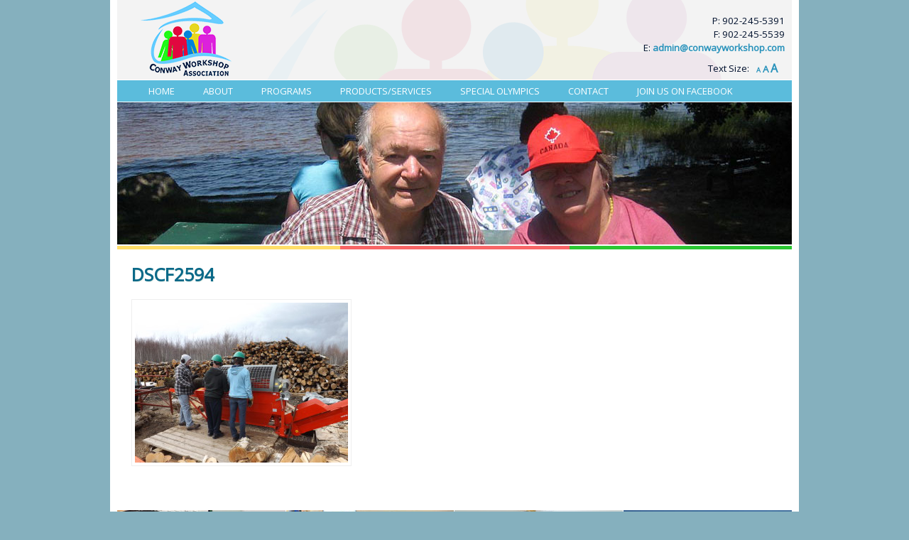

--- FILE ---
content_type: text/html; charset=UTF-8
request_url: https://conwayworkshop.com/home/dscf2594/
body_size: 37963
content:
<!DOCTYPE html PUBLIC "-//W3C//DTD XHTML 1.0 Transitional//EN" "http://www.w3.org/TR/xhtml1/DTD/xhtml1-strict.dtd">
<html xmlns="http://www.w3.org/1999/xhtml" lang="en-CA">
<head profile="http://gmpg.org/xfn/11">
	<title>DSCF2594 | Conway Workshop Association</title>
    <meta http-equiv="content-type" content="text/html; charset=UTF-8" />

	    
	  <meta name='robots' content='index, follow, max-image-preview:large, max-snippet:-1, max-video-preview:-1' />

	<!-- This site is optimized with the Yoast SEO plugin v26.7 - https://yoast.com/wordpress/plugins/seo/ -->
	<link rel="canonical" href="https://conwayworkshop.com/home/dscf2594/" />
	<meta property="og:locale" content="en_US" />
	<meta property="og:type" content="article" />
	<meta property="og:title" content="DSCF2594 | Conway Workshop Association" />
	<meta property="og:url" content="https://conwayworkshop.com/home/dscf2594/" />
	<meta property="og:site_name" content="Conway Workshop Association" />
	<meta property="og:image" content="https://conwayworkshop.com/home/dscf2594" />
	<meta property="og:image:width" content="1024" />
	<meta property="og:image:height" content="768" />
	<meta property="og:image:type" content="image/jpeg" />
	<script type="application/ld+json" class="yoast-schema-graph">{"@context":"https://schema.org","@graph":[{"@type":"WebPage","@id":"https://conwayworkshop.com/home/dscf2594/","url":"https://conwayworkshop.com/home/dscf2594/","name":"DSCF2594 | Conway Workshop Association","isPartOf":{"@id":"https://conwayworkshop.com/#website"},"primaryImageOfPage":{"@id":"https://conwayworkshop.com/home/dscf2594/#primaryimage"},"image":{"@id":"https://conwayworkshop.com/home/dscf2594/#primaryimage"},"thumbnailUrl":"https://conwayworkshop.com/wp-content/uploads/2015/03/DSCF2594.jpg","datePublished":"2015-06-12T13:10:44+00:00","breadcrumb":{"@id":"https://conwayworkshop.com/home/dscf2594/#breadcrumb"},"inLanguage":"en-CA","potentialAction":[{"@type":"ReadAction","target":["https://conwayworkshop.com/home/dscf2594/"]}]},{"@type":"ImageObject","inLanguage":"en-CA","@id":"https://conwayworkshop.com/home/dscf2594/#primaryimage","url":"https://conwayworkshop.com/wp-content/uploads/2015/03/DSCF2594.jpg","contentUrl":"https://conwayworkshop.com/wp-content/uploads/2015/03/DSCF2594.jpg","width":4288,"height":3216},{"@type":"BreadcrumbList","@id":"https://conwayworkshop.com/home/dscf2594/#breadcrumb","itemListElement":[{"@type":"ListItem","position":1,"name":"Home","item":"https://conwayworkshop.com/"},{"@type":"ListItem","position":2,"name":"Home","item":"https://conwayworkshop.com/"},{"@type":"ListItem","position":3,"name":"DSCF2594"}]},{"@type":"WebSite","@id":"https://conwayworkshop.com/#website","url":"https://conwayworkshop.com/","name":"Conway Workshop Association","description":"","potentialAction":[{"@type":"SearchAction","target":{"@type":"EntryPoint","urlTemplate":"https://conwayworkshop.com/?s={search_term_string}"},"query-input":{"@type":"PropertyValueSpecification","valueRequired":true,"valueName":"search_term_string"}}],"inLanguage":"en-CA"}]}</script>
	<!-- / Yoast SEO plugin. -->


<link rel="alternate" title="oEmbed (JSON)" type="application/json+oembed" href="https://conwayworkshop.com/wp-json/oembed/1.0/embed?url=https%3A%2F%2Fconwayworkshop.com%2Fhome%2Fdscf2594%2F" />
<link rel="alternate" title="oEmbed (XML)" type="text/xml+oembed" href="https://conwayworkshop.com/wp-json/oembed/1.0/embed?url=https%3A%2F%2Fconwayworkshop.com%2Fhome%2Fdscf2594%2F&#038;format=xml" />
		<!-- This site uses the Google Analytics by MonsterInsights plugin v9.11.1 - Using Analytics tracking - https://www.monsterinsights.com/ -->
		<!-- Note: MonsterInsights is not currently configured on this site. The site owner needs to authenticate with Google Analytics in the MonsterInsights settings panel. -->
					<!-- No tracking code set -->
				<!-- / Google Analytics by MonsterInsights -->
		<style id='wp-img-auto-sizes-contain-inline-css' type='text/css'>
img:is([sizes=auto i],[sizes^="auto," i]){contain-intrinsic-size:3000px 1500px}
/*# sourceURL=wp-img-auto-sizes-contain-inline-css */
</style>
<style id='wp-emoji-styles-inline-css' type='text/css'>

	img.wp-smiley, img.emoji {
		display: inline !important;
		border: none !important;
		box-shadow: none !important;
		height: 1em !important;
		width: 1em !important;
		margin: 0 0.07em !important;
		vertical-align: -0.1em !important;
		background: none !important;
		padding: 0 !important;
	}
/*# sourceURL=wp-emoji-styles-inline-css */
</style>
<link rel='stylesheet' id='wp-block-library-css' href='https://conwayworkshop.com/wp-includes/css/dist/block-library/style.min.css?ver=6.9' type='text/css' media='all' />
<style id='global-styles-inline-css' type='text/css'>
:root{--wp--preset--aspect-ratio--square: 1;--wp--preset--aspect-ratio--4-3: 4/3;--wp--preset--aspect-ratio--3-4: 3/4;--wp--preset--aspect-ratio--3-2: 3/2;--wp--preset--aspect-ratio--2-3: 2/3;--wp--preset--aspect-ratio--16-9: 16/9;--wp--preset--aspect-ratio--9-16: 9/16;--wp--preset--color--black: #000000;--wp--preset--color--cyan-bluish-gray: #abb8c3;--wp--preset--color--white: #ffffff;--wp--preset--color--pale-pink: #f78da7;--wp--preset--color--vivid-red: #cf2e2e;--wp--preset--color--luminous-vivid-orange: #ff6900;--wp--preset--color--luminous-vivid-amber: #fcb900;--wp--preset--color--light-green-cyan: #7bdcb5;--wp--preset--color--vivid-green-cyan: #00d084;--wp--preset--color--pale-cyan-blue: #8ed1fc;--wp--preset--color--vivid-cyan-blue: #0693e3;--wp--preset--color--vivid-purple: #9b51e0;--wp--preset--gradient--vivid-cyan-blue-to-vivid-purple: linear-gradient(135deg,rgb(6,147,227) 0%,rgb(155,81,224) 100%);--wp--preset--gradient--light-green-cyan-to-vivid-green-cyan: linear-gradient(135deg,rgb(122,220,180) 0%,rgb(0,208,130) 100%);--wp--preset--gradient--luminous-vivid-amber-to-luminous-vivid-orange: linear-gradient(135deg,rgb(252,185,0) 0%,rgb(255,105,0) 100%);--wp--preset--gradient--luminous-vivid-orange-to-vivid-red: linear-gradient(135deg,rgb(255,105,0) 0%,rgb(207,46,46) 100%);--wp--preset--gradient--very-light-gray-to-cyan-bluish-gray: linear-gradient(135deg,rgb(238,238,238) 0%,rgb(169,184,195) 100%);--wp--preset--gradient--cool-to-warm-spectrum: linear-gradient(135deg,rgb(74,234,220) 0%,rgb(151,120,209) 20%,rgb(207,42,186) 40%,rgb(238,44,130) 60%,rgb(251,105,98) 80%,rgb(254,248,76) 100%);--wp--preset--gradient--blush-light-purple: linear-gradient(135deg,rgb(255,206,236) 0%,rgb(152,150,240) 100%);--wp--preset--gradient--blush-bordeaux: linear-gradient(135deg,rgb(254,205,165) 0%,rgb(254,45,45) 50%,rgb(107,0,62) 100%);--wp--preset--gradient--luminous-dusk: linear-gradient(135deg,rgb(255,203,112) 0%,rgb(199,81,192) 50%,rgb(65,88,208) 100%);--wp--preset--gradient--pale-ocean: linear-gradient(135deg,rgb(255,245,203) 0%,rgb(182,227,212) 50%,rgb(51,167,181) 100%);--wp--preset--gradient--electric-grass: linear-gradient(135deg,rgb(202,248,128) 0%,rgb(113,206,126) 100%);--wp--preset--gradient--midnight: linear-gradient(135deg,rgb(2,3,129) 0%,rgb(40,116,252) 100%);--wp--preset--font-size--small: 13px;--wp--preset--font-size--medium: 20px;--wp--preset--font-size--large: 36px;--wp--preset--font-size--x-large: 42px;--wp--preset--spacing--20: 0.44rem;--wp--preset--spacing--30: 0.67rem;--wp--preset--spacing--40: 1rem;--wp--preset--spacing--50: 1.5rem;--wp--preset--spacing--60: 2.25rem;--wp--preset--spacing--70: 3.38rem;--wp--preset--spacing--80: 5.06rem;--wp--preset--shadow--natural: 6px 6px 9px rgba(0, 0, 0, 0.2);--wp--preset--shadow--deep: 12px 12px 50px rgba(0, 0, 0, 0.4);--wp--preset--shadow--sharp: 6px 6px 0px rgba(0, 0, 0, 0.2);--wp--preset--shadow--outlined: 6px 6px 0px -3px rgb(255, 255, 255), 6px 6px rgb(0, 0, 0);--wp--preset--shadow--crisp: 6px 6px 0px rgb(0, 0, 0);}:where(.is-layout-flex){gap: 0.5em;}:where(.is-layout-grid){gap: 0.5em;}body .is-layout-flex{display: flex;}.is-layout-flex{flex-wrap: wrap;align-items: center;}.is-layout-flex > :is(*, div){margin: 0;}body .is-layout-grid{display: grid;}.is-layout-grid > :is(*, div){margin: 0;}:where(.wp-block-columns.is-layout-flex){gap: 2em;}:where(.wp-block-columns.is-layout-grid){gap: 2em;}:where(.wp-block-post-template.is-layout-flex){gap: 1.25em;}:where(.wp-block-post-template.is-layout-grid){gap: 1.25em;}.has-black-color{color: var(--wp--preset--color--black) !important;}.has-cyan-bluish-gray-color{color: var(--wp--preset--color--cyan-bluish-gray) !important;}.has-white-color{color: var(--wp--preset--color--white) !important;}.has-pale-pink-color{color: var(--wp--preset--color--pale-pink) !important;}.has-vivid-red-color{color: var(--wp--preset--color--vivid-red) !important;}.has-luminous-vivid-orange-color{color: var(--wp--preset--color--luminous-vivid-orange) !important;}.has-luminous-vivid-amber-color{color: var(--wp--preset--color--luminous-vivid-amber) !important;}.has-light-green-cyan-color{color: var(--wp--preset--color--light-green-cyan) !important;}.has-vivid-green-cyan-color{color: var(--wp--preset--color--vivid-green-cyan) !important;}.has-pale-cyan-blue-color{color: var(--wp--preset--color--pale-cyan-blue) !important;}.has-vivid-cyan-blue-color{color: var(--wp--preset--color--vivid-cyan-blue) !important;}.has-vivid-purple-color{color: var(--wp--preset--color--vivid-purple) !important;}.has-black-background-color{background-color: var(--wp--preset--color--black) !important;}.has-cyan-bluish-gray-background-color{background-color: var(--wp--preset--color--cyan-bluish-gray) !important;}.has-white-background-color{background-color: var(--wp--preset--color--white) !important;}.has-pale-pink-background-color{background-color: var(--wp--preset--color--pale-pink) !important;}.has-vivid-red-background-color{background-color: var(--wp--preset--color--vivid-red) !important;}.has-luminous-vivid-orange-background-color{background-color: var(--wp--preset--color--luminous-vivid-orange) !important;}.has-luminous-vivid-amber-background-color{background-color: var(--wp--preset--color--luminous-vivid-amber) !important;}.has-light-green-cyan-background-color{background-color: var(--wp--preset--color--light-green-cyan) !important;}.has-vivid-green-cyan-background-color{background-color: var(--wp--preset--color--vivid-green-cyan) !important;}.has-pale-cyan-blue-background-color{background-color: var(--wp--preset--color--pale-cyan-blue) !important;}.has-vivid-cyan-blue-background-color{background-color: var(--wp--preset--color--vivid-cyan-blue) !important;}.has-vivid-purple-background-color{background-color: var(--wp--preset--color--vivid-purple) !important;}.has-black-border-color{border-color: var(--wp--preset--color--black) !important;}.has-cyan-bluish-gray-border-color{border-color: var(--wp--preset--color--cyan-bluish-gray) !important;}.has-white-border-color{border-color: var(--wp--preset--color--white) !important;}.has-pale-pink-border-color{border-color: var(--wp--preset--color--pale-pink) !important;}.has-vivid-red-border-color{border-color: var(--wp--preset--color--vivid-red) !important;}.has-luminous-vivid-orange-border-color{border-color: var(--wp--preset--color--luminous-vivid-orange) !important;}.has-luminous-vivid-amber-border-color{border-color: var(--wp--preset--color--luminous-vivid-amber) !important;}.has-light-green-cyan-border-color{border-color: var(--wp--preset--color--light-green-cyan) !important;}.has-vivid-green-cyan-border-color{border-color: var(--wp--preset--color--vivid-green-cyan) !important;}.has-pale-cyan-blue-border-color{border-color: var(--wp--preset--color--pale-cyan-blue) !important;}.has-vivid-cyan-blue-border-color{border-color: var(--wp--preset--color--vivid-cyan-blue) !important;}.has-vivid-purple-border-color{border-color: var(--wp--preset--color--vivid-purple) !important;}.has-vivid-cyan-blue-to-vivid-purple-gradient-background{background: var(--wp--preset--gradient--vivid-cyan-blue-to-vivid-purple) !important;}.has-light-green-cyan-to-vivid-green-cyan-gradient-background{background: var(--wp--preset--gradient--light-green-cyan-to-vivid-green-cyan) !important;}.has-luminous-vivid-amber-to-luminous-vivid-orange-gradient-background{background: var(--wp--preset--gradient--luminous-vivid-amber-to-luminous-vivid-orange) !important;}.has-luminous-vivid-orange-to-vivid-red-gradient-background{background: var(--wp--preset--gradient--luminous-vivid-orange-to-vivid-red) !important;}.has-very-light-gray-to-cyan-bluish-gray-gradient-background{background: var(--wp--preset--gradient--very-light-gray-to-cyan-bluish-gray) !important;}.has-cool-to-warm-spectrum-gradient-background{background: var(--wp--preset--gradient--cool-to-warm-spectrum) !important;}.has-blush-light-purple-gradient-background{background: var(--wp--preset--gradient--blush-light-purple) !important;}.has-blush-bordeaux-gradient-background{background: var(--wp--preset--gradient--blush-bordeaux) !important;}.has-luminous-dusk-gradient-background{background: var(--wp--preset--gradient--luminous-dusk) !important;}.has-pale-ocean-gradient-background{background: var(--wp--preset--gradient--pale-ocean) !important;}.has-electric-grass-gradient-background{background: var(--wp--preset--gradient--electric-grass) !important;}.has-midnight-gradient-background{background: var(--wp--preset--gradient--midnight) !important;}.has-small-font-size{font-size: var(--wp--preset--font-size--small) !important;}.has-medium-font-size{font-size: var(--wp--preset--font-size--medium) !important;}.has-large-font-size{font-size: var(--wp--preset--font-size--large) !important;}.has-x-large-font-size{font-size: var(--wp--preset--font-size--x-large) !important;}
/*# sourceURL=global-styles-inline-css */
</style>

<style id='classic-theme-styles-inline-css' type='text/css'>
/*! This file is auto-generated */
.wp-block-button__link{color:#fff;background-color:#32373c;border-radius:9999px;box-shadow:none;text-decoration:none;padding:calc(.667em + 2px) calc(1.333em + 2px);font-size:1.125em}.wp-block-file__button{background:#32373c;color:#fff;text-decoration:none}
/*# sourceURL=/wp-includes/css/classic-themes.min.css */
</style>
<link rel='stylesheet' id='contact-form-7-css' href='https://conwayworkshop.com/wp-content/plugins/contact-form-7/includes/css/styles.css?ver=6.1.4' type='text/css' media='all' />
<link rel='stylesheet' id='responsiveslides-css' href='https://conwayworkshop.com/wp-content/plugins/simple-responsive-slider/assets/css/responsiveslides.css?ver=6.9' type='text/css' media='all' />
<link rel='stylesheet' id='wp-lightbox-2.min.css-css' href='https://conwayworkshop.com/wp-content/plugins/wp-lightbox-2/styles/lightbox.min.css?ver=1.3.4' type='text/css' media='all' />
<script type="text/javascript" src="https://conwayworkshop.com/wp-includes/js/jquery/jquery.min.js?ver=3.7.1" id="jquery-core-js"></script>
<script type="text/javascript" src="https://conwayworkshop.com/wp-includes/js/jquery/jquery-migrate.min.js?ver=3.4.1" id="jquery-migrate-js"></script>
<script type="text/javascript" src="https://conwayworkshop.com/wp-content/plugins/font-resizer/js/jquery.cookie.js?ver=6.9" id="fontResizerCookie-js"></script>
<script type="text/javascript" src="https://conwayworkshop.com/wp-content/plugins/font-resizer/js/jquery.fontsize.js?ver=6.9" id="fontResizer-js"></script>
<script type="text/javascript" src="https://conwayworkshop.com/wp-content/plugins/font-resizer/js/main.js?ver=6.9" id="fontResizerPlugin-js"></script>
<script type="text/javascript" src="https://conwayworkshop.com/wp-content/themes/conway/scripts/general.js?ver=6.9" id="general-js"></script>
<script type="text/javascript" src="https://conwayworkshop.com/wp-content/plugins/simple-responsive-slider/assets/js/responsiveslides.min.js?ver=6.9" id="responsiveslides-js"></script>
<link rel="https://api.w.org/" href="https://conwayworkshop.com/wp-json/" /><link rel="alternate" title="JSON" type="application/json" href="https://conwayworkshop.com/wp-json/wp/v2/media/227" /><link rel="EditURI" type="application/rsd+xml" title="RSD" href="https://conwayworkshop.com/xmlrpc.php?rsd" />
<meta name="generator" content="WordPress 6.9" />
<link rel='shortlink' href='https://conwayworkshop.com/?p=227' />
	<script type="text/javascript">
	jQuery(document).ready(function($) {
		$(function() {
			$(".rslides").responsiveSlides({
			  auto: true,             // Boolean: Animate automatically, true or false
			  speed: 2000,            // Integer: Speed of the transition, in milliseconds
			  timeout: 5000,          // Integer: Time between slide transitions, in milliseconds
			  pager: false,           // Boolean: Show pager, true or false
			  nav: false,             // Boolean: Show navigation, true or false
			  random: false,          // Boolean: Randomize the order of the slides, true or false
			  pause: false,           // Boolean: Pause on hover, true or false
			  pauseControls: false,    // Boolean: Pause when hovering controls, true or false
			  prevText: "Back",   // String: Text for the "previous" button
			  nextText: "Next",       // String: Text for the "next" button
			  maxwidth: "1000",           // Integer: Max-width of the slideshow, in pixels
			  navContainer: "",       // Selector: Where controls should be appended to, default is after the 'ul'
			  manualControls: "",     // Selector: Declare custom pager navigation
			  namespace: "rslides",   // String: Change the default namespace used
			  before: function(){},   // Function: Before callback
			  after: function(){}     // Function: After callback
			});
		});
	 });
	</script>
	<script type='text/javascript'>
/* <![CDATA[ */
// Slick Google Map plugin v0.0.1
var SGMPGlobal = {"ajaxurl":"https:\/\/conwayworkshop.com\/wp-admin\/admin-ajax.php","noBubbleDescriptionProvided":"No description provided","geoValidationClientRevalidate":"REVALIDATE","cssHref":"https:\/\/conwayworkshop.com\/wp-content\/plugins\/slick-google-map\/style.css?ver=0.0.1","language":"en","customMarkersUri":"https:\/\/conwayworkshop.com\/wp-content\/plugins\/slick-google-map\/assets\/css\/images\/markers\/","kml":"[TITLE] [MSG] ([STATUS])","kmlDocInvalid":"The KML file is not a valid KML, KMZ or GeoRSS document.","kmlFetchError":"The KML file could not be fetched.","kmlLimits":"The KML file exceeds the feature limits of KmlLayer.","kmlNotFound":"The KML file could not be found. Most likely it is an invalid URL, or the document is not publicly available.","kmlRequestInvalid":"The KmlLayer is invalid.","kmlTimedOut":"The KML file could not be loaded within a reasonable amount of time.","kmlTooLarge":"The KML file exceeds the file size limits of KmlLayer.","kmlUnknown":"The KML file failed to load for an unknown reason.","address":"Address","streetView":"Street View","directions":"Directions","toHere":"To here","fromHere":"From here","mapFillViewport":"false","timestamp":"78fb277e33","ajaxCacheMapAction":"sgmp_ajax_cache_map_action","sep":"{}"}
/* ]]> */
</script>
	
	<link rel="stylesheet" type="text/css" href="https://conwayworkshop.com/wp-content/themes/conway/style.css" />
	<link rel="stylesheet" type="text/css" href="https://conwayworkshop.com/wp-content/themes/conway/mobile-menu.min.css" />
    <link rel="stylesheet" type="text/css" media="print" href="https://conwayworkshop.com/wp-content/themes/conway/print.css" />
	<link rel="icon" type="image/png" href="https://conwayworkshop.com/wp-content/themes/conway/images/favicon.png" />
	<link href='https://fonts.googleapis.com/css?family=Open+Sans' rel='stylesheet' type='text/css'>
	</script>
</head>

<body class="attachment wp-singular attachment-template-default attachmentid-227 attachment-jpeg wp-theme-conway">
<div class="navigation-container" style="float:none;">
			<!-- Mobile menu -->
			<div class="mobile-nav" style="z-index:999999 !important;">
				<a href="javascript:void(0);" onclick="showmobilemenu();">
				<div class="menu-btn-container">
					<div class="menu-btn" id="menu-btn">
						<div></div>
						<span></span>
						<span></span>
						<span></span>
						<span id="menu-text">MENU</span>
					</div>
				</div>
				</a>

	    	<div class="responsive-menu">
	        <div class="menu-header"><ul id="menu-main-menu" class="mobilemenu"><li id="menu-item-12" class="menu-item menu-item-type-post_type menu-item-object-page menu-item-home menu-item-12"><a href="https://conwayworkshop.com/">Home</a></li>
<li id="menu-item-16" class="menu-item menu-item-type-post_type menu-item-object-page menu-item-has-children menu-item-16"><a href="https://conwayworkshop.com/about-us/">About</a>
<ul class="sub-menu">
	<li id="menu-item-173" class="menu-item menu-item-type-post_type menu-item-object-page menu-item-173"><a href="https://conwayworkshop.com/volunteer/">Volunteer</a></li>
	<li id="menu-item-35" class="menu-item menu-item-type-post_type menu-item-object-page menu-item-35"><a href="https://conwayworkshop.com/about-us/location/">Location</a></li>
	<li id="menu-item-214" class="menu-item menu-item-type-custom menu-item-object-custom menu-item-214"><a target="_blank" href="https://conwayworkshop.com/wp-content/uploads/2015/03/Conway-Workshop-Brochure.pdf">Brochure</a></li>
	<li id="menu-item-79" class="menu-item menu-item-type-post_type menu-item-object-page menu-item-79"><a href="https://conwayworkshop.com/jobs-with-us/">Jobs</a></li>
</ul>
</li>
<li id="menu-item-21" class="menu-item menu-item-type-custom menu-item-object-custom menu-item-has-children menu-item-21"><a href="#">Programs</a>
<ul class="sub-menu">
	<li id="menu-item-22" class="menu-item menu-item-type-post_type menu-item-object-page menu-item-22"><a href="https://conwayworkshop.com/residential-programs/" title="Residential Programs">Residential</a></li>
	<li id="menu-item-136" class="menu-item menu-item-type-post_type menu-item-object-page menu-item-136"><a href="https://conwayworkshop.com/vocational-workshop-program/">Vocational/Workshop</a></li>
</ul>
</li>
<li id="menu-item-180" class="menu-item menu-item-type-custom menu-item-object-custom menu-item-has-children menu-item-180"><a href="#">Products/Services</a>
<ul class="sub-menu">
	<li id="menu-item-668" class="menu-item menu-item-type-post_type menu-item-object-page menu-item-668"><a href="https://conwayworkshop.com/digby-bargain-bin/">Digby Bargain Bin</a></li>
	<li id="menu-item-178" class="menu-item menu-item-type-post_type menu-item-object-page menu-item-178"><a href="https://conwayworkshop.com/business-operations/">Business Operations</a></li>
	<li id="menu-item-32" class="menu-item menu-item-type-post_type menu-item-object-page menu-item-32"><a href="https://conwayworkshop.com/products-for-sale/">Products for Sale</a></li>
</ul>
</li>
<li id="menu-item-52" class="menu-item menu-item-type-post_type menu-item-object-page menu-item-52"><a href="https://conwayworkshop.com/special-olympics/">Special Olympics</a></li>
<li id="menu-item-30" class="menu-item menu-item-type-post_type menu-item-object-page menu-item-30"><a href="https://conwayworkshop.com/contact-us/">Contact</a></li>
<li id="menu-item-327" class="menu-item menu-item-type-custom menu-item-object-custom menu-item-327"><a href="https://www.facebook.com/Conway-Workshop-Association-1671457409600986/">Join Us On Facebook</a></li>
</ul></div>	     	</div> 
			
	</div>

	<div id="wrapper">
		
		<div id="header">
			<div style="position:relative;">
				<img src="https://conwayworkshop.com/wp-content/themes/conway/images/header.gif" alt="" title="" style="border-bottom:1px solid #ffffff;"/>
				<div class="contact-details">
					<p>P: 902-245-5391<br/>
					F: 902-245-5539<br/>
					E: <a href="mailto:admin@conwayworkshop.com">admin@conwayworkshop.com</a></p>
				</div>
				
									<div id="text-resizer">
						<div style="float:left;margin-top:3px;">Text Size:</div>
						<div style="float:left;width:50px;">
						<ul class="ct-font-resizer"><li class="fontResizer ct-font-resizer-element" style="text-align: center; font-weight: bold;"><a class="fontResizer_minus ct-font-resizer-minus" href="#" title="Decrease font size" style="font-size: 0.7em;">A</a> <a class="fontResizer_reset ct-font-resizer-reset" href="#" title="Reset font size">A</a> <a class="fontResizer_add ct-font-resizer-plus" href="#" title="Increase font size" style="font-size: 1.2em;">A</a> <input type="hidden" id="fontResizer_value" value="body" /><input type="hidden" id="fontResizer_ownid" value="" /><input type="hidden" id="fontResizer_ownelement" value="" /><input type="hidden" id="fontResizer_resizeSteps" value="1.8" /><input type="hidden" id="fontResizer_cookieTime" value="31" /><input type="hidden" id="fontResizer_maxFontsize" value="" /><input type="hidden" id="fontResizer_minFontsize" value="" /></li></ul>						</div>
					</div>
								
			</div>
			
			<div style="background:#5bbcdc;display:table;width:100%;">
			<div class="navigation">			
				<div id="navigation" class="clearfix" style="height:30px;margin:auto;">
					<div class="menu-main-menu-container"><ul id="menu-main-menu-1" class="menu"><li class="menu-item menu-item-type-post_type menu-item-object-page menu-item-home menu-item-12"><a href="https://conwayworkshop.com/">Home</a></li>
<li class="menu-item menu-item-type-post_type menu-item-object-page menu-item-has-children menu-item-16"><a href="https://conwayworkshop.com/about-us/">About</a>
<ul class="sub-menu">
	<li class="menu-item menu-item-type-post_type menu-item-object-page menu-item-173"><a href="https://conwayworkshop.com/volunteer/">Volunteer</a></li>
	<li class="menu-item menu-item-type-post_type menu-item-object-page menu-item-35"><a href="https://conwayworkshop.com/about-us/location/">Location</a></li>
	<li class="menu-item menu-item-type-custom menu-item-object-custom menu-item-214"><a target="_blank" href="https://conwayworkshop.com/wp-content/uploads/2015/03/Conway-Workshop-Brochure.pdf">Brochure</a></li>
	<li class="menu-item menu-item-type-post_type menu-item-object-page menu-item-79"><a href="https://conwayworkshop.com/jobs-with-us/">Jobs</a></li>
</ul>
</li>
<li class="menu-item menu-item-type-custom menu-item-object-custom menu-item-has-children menu-item-21"><a href="#">Programs</a>
<ul class="sub-menu">
	<li class="menu-item menu-item-type-post_type menu-item-object-page menu-item-22"><a href="https://conwayworkshop.com/residential-programs/" title="Residential Programs">Residential</a></li>
	<li class="menu-item menu-item-type-post_type menu-item-object-page menu-item-136"><a href="https://conwayworkshop.com/vocational-workshop-program/">Vocational/Workshop</a></li>
</ul>
</li>
<li class="menu-item menu-item-type-custom menu-item-object-custom menu-item-has-children menu-item-180"><a href="#">Products/Services</a>
<ul class="sub-menu">
	<li class="menu-item menu-item-type-post_type menu-item-object-page menu-item-668"><a href="https://conwayworkshop.com/digby-bargain-bin/">Digby Bargain Bin</a></li>
	<li class="menu-item menu-item-type-post_type menu-item-object-page menu-item-178"><a href="https://conwayworkshop.com/business-operations/">Business Operations</a></li>
	<li class="menu-item menu-item-type-post_type menu-item-object-page menu-item-32"><a href="https://conwayworkshop.com/products-for-sale/">Products for Sale</a></li>
</ul>
</li>
<li class="menu-item menu-item-type-post_type menu-item-object-page menu-item-52"><a href="https://conwayworkshop.com/special-olympics/">Special Olympics</a></li>
<li class="menu-item menu-item-type-post_type menu-item-object-page menu-item-30"><a href="https://conwayworkshop.com/contact-us/">Contact</a></li>
<li class="menu-item menu-item-type-custom menu-item-object-custom menu-item-327"><a href="https://www.facebook.com/Conway-Workshop-Association-1671457409600986/">Join Us On Facebook</a></li>
</ul></div>       
				</div>
				
				<div id="quickmenu">
									</div>
			</div>
			</div>
		</div>
		
		<br clear="all"/>
					<div class="staticheader">
				<img src="https://conwayworkshop.com/wp-content/uploads/2015/03/header-1.jpg" style="width:100%;" alt="" />
			</div>
				
		<div style="display:block;margin-top:2px;">
			<div style="float:left;height:5px;width:33%;background:#ffde69;display:block;"></div>
			<div style="float:left;height:5px;width:34%;background:#f86566;display:block;"></div>
			<div style="float:left;height:5px;width:33%;background:#2bc632;display:block;"></div>
		</div>
	
	
			
		<div id="main">
		
	<div id="container" style="position:relative;padding:0;margin:0;">
		    <div id="content">
				<div id="main-column-front">
										<div style="display:table;margin-bottom:0;width:100%;">                                     
	            	<div class="entry-content"> 
						<div class="inner">
																					<h1 class="entry-title">DSCF2594</h1>
									
							<p class="attachment"><a href='https://conwayworkshop.com/wp-content/uploads/2015/03/DSCF2594.jpg' rel="lightbox[227]"><img fetchpriority="high" decoding="async" width="300" height="225" src="https://conwayworkshop.com/wp-content/uploads/2015/03/DSCF2594-300x225.jpg" class="attachment-medium size-medium" alt="" srcset="https://conwayworkshop.com/wp-content/uploads/2015/03/DSCF2594-300x225.jpg 300w, https://conwayworkshop.com/wp-content/uploads/2015/03/DSCF2594-1024x768.jpg 1024w" sizes="(max-width: 300px) 100vw, 300px" /></a></p>
							
												   			 													</div>
					</div>
					</div><!-- .entry-content -->
	            </div>
			</div>
	</div><!-- #container -->
	
	
        
        
		
		
	
	<div style="display:table;width:100%;">
	<img src="/wp-content/themes/conway/images/footer-images/27.jpg" alt="" title="" class="footer-collage"/><img src="/wp-content/themes/conway/images/footer-images/19.jpg" alt="" title="" class="footer-collage"/><img src="/wp-content/themes/conway/images/footer-images/24.jpg" alt="" title="" class="footer-collage"/><img src="/wp-content/themes/conway/images/footer-images/9.jpg" alt="" title="" class="footer-collage last"/>	</div>
	
	
	<div id="footer">
    	<div class="inner" style="max-width:950px;margin:auto;">
          	<div id="site-info">
				
				<p>Copyright &copy; 2026 <a href="/" title="Conway Workshop Association">Conway Workshop Association</a>. All Rights Reserved.</p>
               	<p><a href="/site-map">Site Map</a></p>
				<div id="branding">
					<a href="http://mumfordconnect.com" target="_blank"><img src="https://conwayworkshop.com/wp-content/themes/conway/images/mumfordconnect-webdesign.png" alt="Website Design and Development by Mumford Connect Web Design" title="Website Design and Development by Mumford Connect Web Design"/></a>
				</div>
			</div><!-- #site-info -->
			
			
			
        </div>
	</div><!-- #footer -->
	
	</div><!-- #main -->
	</div><!-- #wrapper --> 

        
		
<script type="speculationrules">
{"prefetch":[{"source":"document","where":{"and":[{"href_matches":"/*"},{"not":{"href_matches":["/wp-*.php","/wp-admin/*","/wp-content/uploads/*","/wp-content/*","/wp-content/plugins/*","/wp-content/themes/conway/*","/*\\?(.+)"]}},{"not":{"selector_matches":"a[rel~=\"nofollow\"]"}},{"not":{"selector_matches":".no-prefetch, .no-prefetch a"}}]},"eagerness":"conservative"}]}
</script>
<script type="text/javascript" src="https://conwayworkshop.com/wp-includes/js/dist/hooks.min.js?ver=dd5603f07f9220ed27f1" id="wp-hooks-js"></script>
<script type="text/javascript" src="https://conwayworkshop.com/wp-includes/js/dist/i18n.min.js?ver=c26c3dc7bed366793375" id="wp-i18n-js"></script>
<script type="text/javascript" id="wp-i18n-js-after">
/* <![CDATA[ */
wp.i18n.setLocaleData( { 'text direction\u0004ltr': [ 'ltr' ] } );
//# sourceURL=wp-i18n-js-after
/* ]]> */
</script>
<script type="text/javascript" src="https://conwayworkshop.com/wp-content/plugins/contact-form-7/includes/swv/js/index.js?ver=6.1.4" id="swv-js"></script>
<script type="text/javascript" id="contact-form-7-js-translations">
/* <![CDATA[ */
( function( domain, translations ) {
	var localeData = translations.locale_data[ domain ] || translations.locale_data.messages;
	localeData[""].domain = domain;
	wp.i18n.setLocaleData( localeData, domain );
} )( "contact-form-7", {"translation-revision-date":"2024-03-18 08:32:04+0000","generator":"GlotPress\/4.0.1","domain":"messages","locale_data":{"messages":{"":{"domain":"messages","plural-forms":"nplurals=2; plural=n != 1;","lang":"en_CA"},"Error:":["Error:"]}},"comment":{"reference":"includes\/js\/index.js"}} );
//# sourceURL=contact-form-7-js-translations
/* ]]> */
</script>
<script type="text/javascript" id="contact-form-7-js-before">
/* <![CDATA[ */
var wpcf7 = {
    "api": {
        "root": "https:\/\/conwayworkshop.com\/wp-json\/",
        "namespace": "contact-form-7\/v1"
    }
};
//# sourceURL=contact-form-7-js-before
/* ]]> */
</script>
<script type="text/javascript" src="https://conwayworkshop.com/wp-content/plugins/contact-form-7/includes/js/index.js?ver=6.1.4" id="contact-form-7-js"></script>
<script type="text/javascript" id="wp-jquery-lightbox-js-extra">
/* <![CDATA[ */
var JQLBSettings = {"fitToScreen":"1","resizeSpeed":"400","displayDownloadLink":"0","navbarOnTop":"0","loopImages":"","resizeCenter":"","marginSize":"0","linkTarget":"","help":"","prevLinkTitle":"previous image","nextLinkTitle":"next image","prevLinkText":"\u00ab Previous","nextLinkText":"Next \u00bb","closeTitle":"close image gallery","image":"Image ","of":" of ","download":"Download","jqlb_overlay_opacity":"80","jqlb_overlay_color":"#000000","jqlb_overlay_close":"1","jqlb_border_width":"10","jqlb_border_color":"#ffffff","jqlb_border_radius":"0","jqlb_image_info_background_transparency":"100","jqlb_image_info_bg_color":"#ffffff","jqlb_image_info_text_color":"#000000","jqlb_image_info_text_fontsize":"10","jqlb_show_text_for_image":"1","jqlb_next_image_title":"next image","jqlb_previous_image_title":"previous image","jqlb_next_button_image":"https://conwayworkshop.com/wp-content/plugins/wp-lightbox-2/styles/images/next.gif","jqlb_previous_button_image":"https://conwayworkshop.com/wp-content/plugins/wp-lightbox-2/styles/images/prev.gif","jqlb_maximum_width":"","jqlb_maximum_height":"","jqlb_show_close_button":"1","jqlb_close_image_title":"close image gallery","jqlb_close_image_max_heght":"22","jqlb_image_for_close_lightbox":"https://conwayworkshop.com/wp-content/plugins/wp-lightbox-2/styles/images/closelabel.gif","jqlb_keyboard_navigation":"1","jqlb_popup_size_fix":"0"};
//# sourceURL=wp-jquery-lightbox-js-extra
/* ]]> */
</script>
<script type="text/javascript" src="https://conwayworkshop.com/wp-content/plugins/wp-lightbox-2/js/dist/wp-lightbox-2.min.js?ver=1.3.4.1" id="wp-jquery-lightbox-js"></script>
<script id="wp-emoji-settings" type="application/json">
{"baseUrl":"https://s.w.org/images/core/emoji/17.0.2/72x72/","ext":".png","svgUrl":"https://s.w.org/images/core/emoji/17.0.2/svg/","svgExt":".svg","source":{"concatemoji":"https://conwayworkshop.com/wp-includes/js/wp-emoji-release.min.js?ver=6.9"}}
</script>
<script type="module">
/* <![CDATA[ */
/*! This file is auto-generated */
const a=JSON.parse(document.getElementById("wp-emoji-settings").textContent),o=(window._wpemojiSettings=a,"wpEmojiSettingsSupports"),s=["flag","emoji"];function i(e){try{var t={supportTests:e,timestamp:(new Date).valueOf()};sessionStorage.setItem(o,JSON.stringify(t))}catch(e){}}function c(e,t,n){e.clearRect(0,0,e.canvas.width,e.canvas.height),e.fillText(t,0,0);t=new Uint32Array(e.getImageData(0,0,e.canvas.width,e.canvas.height).data);e.clearRect(0,0,e.canvas.width,e.canvas.height),e.fillText(n,0,0);const a=new Uint32Array(e.getImageData(0,0,e.canvas.width,e.canvas.height).data);return t.every((e,t)=>e===a[t])}function p(e,t){e.clearRect(0,0,e.canvas.width,e.canvas.height),e.fillText(t,0,0);var n=e.getImageData(16,16,1,1);for(let e=0;e<n.data.length;e++)if(0!==n.data[e])return!1;return!0}function u(e,t,n,a){switch(t){case"flag":return n(e,"\ud83c\udff3\ufe0f\u200d\u26a7\ufe0f","\ud83c\udff3\ufe0f\u200b\u26a7\ufe0f")?!1:!n(e,"\ud83c\udde8\ud83c\uddf6","\ud83c\udde8\u200b\ud83c\uddf6")&&!n(e,"\ud83c\udff4\udb40\udc67\udb40\udc62\udb40\udc65\udb40\udc6e\udb40\udc67\udb40\udc7f","\ud83c\udff4\u200b\udb40\udc67\u200b\udb40\udc62\u200b\udb40\udc65\u200b\udb40\udc6e\u200b\udb40\udc67\u200b\udb40\udc7f");case"emoji":return!a(e,"\ud83e\u1fac8")}return!1}function f(e,t,n,a){let r;const o=(r="undefined"!=typeof WorkerGlobalScope&&self instanceof WorkerGlobalScope?new OffscreenCanvas(300,150):document.createElement("canvas")).getContext("2d",{willReadFrequently:!0}),s=(o.textBaseline="top",o.font="600 32px Arial",{});return e.forEach(e=>{s[e]=t(o,e,n,a)}),s}function r(e){var t=document.createElement("script");t.src=e,t.defer=!0,document.head.appendChild(t)}a.supports={everything:!0,everythingExceptFlag:!0},new Promise(t=>{let n=function(){try{var e=JSON.parse(sessionStorage.getItem(o));if("object"==typeof e&&"number"==typeof e.timestamp&&(new Date).valueOf()<e.timestamp+604800&&"object"==typeof e.supportTests)return e.supportTests}catch(e){}return null}();if(!n){if("undefined"!=typeof Worker&&"undefined"!=typeof OffscreenCanvas&&"undefined"!=typeof URL&&URL.createObjectURL&&"undefined"!=typeof Blob)try{var e="postMessage("+f.toString()+"("+[JSON.stringify(s),u.toString(),c.toString(),p.toString()].join(",")+"));",a=new Blob([e],{type:"text/javascript"});const r=new Worker(URL.createObjectURL(a),{name:"wpTestEmojiSupports"});return void(r.onmessage=e=>{i(n=e.data),r.terminate(),t(n)})}catch(e){}i(n=f(s,u,c,p))}t(n)}).then(e=>{for(const n in e)a.supports[n]=e[n],a.supports.everything=a.supports.everything&&a.supports[n],"flag"!==n&&(a.supports.everythingExceptFlag=a.supports.everythingExceptFlag&&a.supports[n]);var t;a.supports.everythingExceptFlag=a.supports.everythingExceptFlag&&!a.supports.flag,a.supports.everything||((t=a.source||{}).concatemoji?r(t.concatemoji):t.wpemoji&&t.twemoji&&(r(t.twemoji),r(t.wpemoji)))});
//# sourceURL=https://conwayworkshop.com/wp-includes/js/wp-emoji-loader.min.js
/* ]]> */
</script>
</body>
</html>


--- FILE ---
content_type: text/css
request_url: https://conwayworkshop.com/wp-content/themes/conway/style.css
body_size: 16788
content:
/*   
Theme Name: Conway Workshop
Theme URI: http://example.com/example/
Description: A search engine optimized website framework for WordPress.
Author: Rob Place | Mumford Connect Web Design
Author URI: http://mumfordconnect.com
Version: 1.0
.
Your theme will be your copyrighted work.
Like WordPress, this work is released under GNU General Public License, version 2 (GPL).
http://www.gnu.org/licenses/old-licenses/gpl-2.0.html
.
*/

/* Reset default browser styles */
@import url('styles/reset.css');

/* Rebuild default browser styles */
@import url('styles/rebuild.css');

/* Basic WordPress Styles */
@import url('styles/wp.css');

html {
	
}

body {
    margin: 0em;
	width:100%;
	font-family: 'Open Sans', sans-serif;
	margin:0; padding:0; outline:0 none; vertical-align:baseline;
	font-size:11pt;
	color:#00112d;
	background:#85b0be;
}

#container	{width:100%;margin:auto;}
/* =Header
-------------------------------------------------------------- */

#branding {
       margin:auto;width:100%;margin-bottom:10px;margin-right:5px;display:table;
}

#branding img	{float:left;}

/* =Menu
-------------------------------------------------------------- */

#access {
        margin: 0 0 1.5em 0;
        overflow: auto;
}
.skip-link {
        display: none;
}
.menu ul {
        list-style: none;
        margin: 0;
}
.menu ul ul {
        display: none;
}
.menu li {
        display: inline;
}
.menu a {
        display: block;
        float: left;
}


/* =Content
-------------------------------------------------------------- */

.post {
        margin: 0 0 3em 0;      
}
.entry-content, .entry-summary {
		line-height:18pt;
		width:100%;
		float:left;
		margin-bottom:20px;
}

.entry-content object	{height:1px;}

.entry-content img	{background:#ffffff;border:0px solid #eeeeee;}
.entry-content .inner	{margin:20px;}

#content {
		max-width:950px;
		display:block;
		padding:0px;
		padding-bottom:0;
		margin:auto;
}


#content img {border:1px solid #eeeeee;padding:4px;max-width:100% !important;width:auto;height: auto;}
#content .google-map-placeholder img {max-width: none;}

#content .wp-caption  	{border:1px solid #eeeeee;}
#content .wp-caption img {border:0;padding:0;}

#content p	{margin-bottom:10px;padding:0;text-align:left;}
#content p a	{text-decoration:underline;}

h1, h2, h3, h4, h5, h6 { margin:0px 0 20px 0; line-height:100%; color:#0a6988; }
h1 { font-size: 25px; margin:0 0 20px 0;font-weight: bold;line-height:30px;color:#0a6988;}
h2 { font-size: 19px; color:#0a6988;  margin:0 0 10px 0; font-weight:bold;}
h3 { font-size: 130%; }
h4 { font-size: 110%; }

a	{color:#00112d;font-weight:bold;}

#content .entry-title	{font-weight:bold;text-rendering: optimizeLegibility;
-webkit-font-smoothing: antialiased;
text-shadow: 1px 1px 1px #EAF1EA;
text-align:left;
}

.entry-meta, .entry-utility	{display:none;}

#left-column	{width:21%;float:left;display:table;padding-top:20px;}
#left-column .inner	{margin-top:15px;}
#main-column	{width:79%;float:right;}

#main-column-front	{width:100%;}

#homepage-blocks p {text-align:left;}
/* =Navigation
-------------------------------------------------------------- */

.navigation {
	line-height:30px;
	max-width:950px;
	margin:auto;
	z-index:99;
	margin-top:0px;
	background:#5bbcdc;
	display:table;
}



/* =Widget Areas
-------------------------------------------------------------- */

.widget-area ul {
        list-style: none;
        margin-left: 0;
}
.widget-area ul ul {
        list-style: disc;
		margin: 0em;
		padding-bottom:10px;
}
.widget-area ul ul ul {
        margin-left: 2.5em;
}
.widget-container {
        margin: 0 0 30px 0;
}

.widget-area	 .widget-container {padding:0px;}
.widget-title	{font-size:12pt;color:#00112d;font-weight:bold;margin:0;text-align:left;}

#wrapper	{
	max-width:950px;
	margin:auto;
	/*
	-webkit-box-shadow: 0px 0px 10px #000;
    -moz-box-shadow: 0px 0px 10px #000;
    box-shadow: 0px 0px 10px #000;
	*/
	background:#ffffff;
	padding-left:10px;padding-right:10px;
}

#footer		{display:table;color:#ffffff;font-size:8pt;line-height:1.0em;width:100%;margin:auto;padding-top:2px;margin-top:2px;background:#5bbcdc;margin-bottom:10px;}

#footer .inner	{padding:10px;text-align:left;line-height:9pt;}
#footer a	{color:#00112d;font-weight:bold;text-decoration:none;}
#footer a:hover	{text-decoration:underline;}
#footer img	{border:0;}


#searchform INPUT	{border:1px solid #a7a7a7;}

.alignleft	{margin-right:15px;margin-bottom:15px;font-size:8pt;padding:5px;display:table;}
.alignright	{margin-left:15px;margin-bottom:15px;font-size:8pt;padding:5px;display:table;}
.alignnone 	{font-size:8pt;padding:5px;display:table;}



#content li, #contentwide li {
	list-style-position: inside;
}


ul { overflow: hidden; }


A	{color:#2892BB;font-weight:bold;text-decoration:none;}
A:hover	{text-decoration:underline;}

#header	{float:left;width:100%;position:relative;padding-top:0px;padding-bottom:0px;height:100%;margin-bottom:1px;display:table;}
#header img	{max-width:100% !important;
    height:auto;
    display:block;
	width:100%;
	border:0;
}
#header .contact-details	{position:absolute;right:10px;top:20px;text-align:right;font-size:10pt;}

#content ul	{margin:0;padding:0;}
#content ul li	{padding:0;margin: 0 0 10px 20px;list-style-position: outside;}
#content ul li ul {margin-top:10px;}

.logo	{position:absolute;left:10px;top:15px;z-index:999;}

#content h3	{padding-top:5px;padding-bottom:5px;color:#00112d;margin-bottom:5px;font-size:17px;font-weight:bold;}

#bottombar-area	{width:100%;margin:auto;text-align:center;display:table;}
#bottombar-area #bottombar	{margin:auto;text-align:center;display:table;}
#bottombar-area	img {margin:auto;border:0;padding:0;margin:0;}
#bottombar-area h3	{font-size:11pt;border:0;}


#main	{padding-bottom:0px;display:table;width:100%;}

#content .wp-caption-text	{padding:4px;margin:0;text-align:center;}
#content .wp-caption {
        text-align: center;
        margin-bottom: 10px;
}


#menu-main-menu	ul	{padding:0;}
#menu-main-menu .menu-item {margin-left:0px;margin-right:0px;}
#menu-main-menu .last-menu-item {padding-right:0;}

#content ul {
	margin-bottom: 10px;
}

#quickmenu	{display:none;margin:auto;clear:both;width:100%;text-align:center;margin-top: 4px;margin-bottom: 4px;}

#navigation	{max-width:950px;float:left;background:#5bbcdc;}

#navigation ul, #navigation li{ list-style:none; padding:0; margin:0; display:inline;padding-left:20px;padding-right:20px;text-transform:uppercase; }
#navigation ul li{ float:left; position:relative; }
#navigation ul li a{ 
    display:block; 
    padding:0px 0px; 
    margin:0px; 
    font-size:13px; 
    white-space:nowrap; 
    border-radius:3px;
	color:#ffffff;
	font-weight:normal;
}
#navigation ul li a:hover{ }
#navigation ul ul{ 
    position:absolute; 
    top:-99999px; 
    left:0;
    opacity: 0; /* Hide sub level */
    -webkit-transition: opacity .5s ease-in-out;
    -moz-transition: opacity .5s ease-in-out;
    -o-transition: opacity .5s ease-in-out;
    z-index:497; 
    background:#5bbcdc; 
    padding: 2px; 
    border:1px solid #ffffff; 
    /*border-top:none; */
    /*
	box-shadow:#111 0 3px 4px; */
    border-bottom-left-radius:6px; 
    border-bottom-right-radius:6px; 
	overflow:visible;
}

#navigation ul ul ul { 
    position:absolute; 
    top:-99999px; 
    left:5%; 
    opacity: 0;
    -webkit-transition: opacity .5s ease-in-out; /* Hide sub levels */
    -moz-transition: opacity .5s ease-in-out;
    -o-transition: opacity .5s ease-in-out;
    border-radius:6px;
	z-index:495; 
    background:#5bbcdc; 
    padding: 2px; 
    border:1px solid #444; 
    border-top:none; 
    box-shadow:#111 0 3px 4px; 
    border-bottom-left-radius:6px; 
    border-bottom-right-radius:6px; 
    border:1px solid #444;
	overflow:visible;
}

#navigation ul ul ul li	{padding:5px;clear:both;}
#navigation ul ul ul li	a	{line-height:17px;}

#navigation ul ul ul ul { 
    position:absolute; 
    top:-99999px; 
    left:5%; 
    opacity: 0;
    -webkit-transition: opacity .5s ease-in-out; /* Hide sub levels */
    -moz-transition: opacity .5s ease-in-out;
    -o-transition: opacity .5s ease-in-out;
    border-radius:6px;
	z-index:495; 
    background:#5bbcdc; 
    padding: 2px; 
    border:1px solid #444; 
    border-top:none; 
    box-shadow:#111 0 3px 4px; 
    border-bottom-left-radius:6px; 
    border-bottom-right-radius:6px; 
    border:1px solid #444;
	overflow:visible;
	padding:0;
}

#navigation ul li:hover>ul{ opacity: 1; position:absolute; top:99%; left:0; }
#navigation ul ul li:hover>ul{ position:absolute; top:5px; left:100%; opacity: 1; z-index:497; background:#5bbcdc; }
#navigation ul ul ul li:hover>ul{ position:absolute; top:0; left:100%; opacity: 1; z-index:497; background:#5bbcdc; }

#right-widget-area	{float:right;width:200px;margin-left:20px;}


.slideshow	{width:100%;display:table;padding-bottom:2px;}
.slideshow #slider	{margin:auto;}

.staticheader	{width:100%;display:table;}
.staticheader img	{z-index:10;}

hr	{margin-bottom:15px;margin-top:15px;}

#content	tbody tr,td	{padding:4px;border:0px solid #a7a7a7;}

#content .widget_sp_image-description p	{font-size:9pt;text-align:left;}


#subboxes .box	{float:left;margin-right:2px;margin-top:2px;margin-bottom:2px;}
#subboxes .box h2	{padding:0;margin:0;text-align:center;margin-bottom:4px;font-weight:normal;}

#navigation .menu-main-menu-container	{margin:auto;}

.slideshow-print	{display:none;}

#breadcrumbs			{padding:0px;margin:0;color:#a7a7a7;font-size:8pt;}
#breadcrumbs a			{color:#a7a7a7;text-decoration:none;}
#breadcrumbs a:hover	{text-decoration:underline;}

#content p#breadcrumbs {margin-bottom:15px;}

/*! http://responsiveslides.com v1.54 by @viljamis */

.rslides {
  	position: relative;
	list-style: none;
  	overflow: hidden;
  	width: 100%;
  	padding: 0;
  	margin: 0;
	border:0;
}

.rslides li {
	-webkit-backface-visibility: hidden;
    -webkit-transform: translateZ(0) scale(1.0, 1.0);
  	position: absolute;
  	display: none;
  	width: 100%;
  	left: 0;
  	top: 0;
}

.rslides li:first-child {
  	position: relative;
  	display: block;
  	float: left;
}

.rslides img {
  	display: block;
  	height: auto;
  	float: left;
  	width: 100%;
  	border: 0;
	z-index: -1;
	-webkit-backface-visibility: hidden;
}

.rslides_container {
  	margin-bottom: 0px;
  	position: relative;
  	float: left;
	width: 100%;
}

.rslides_nav {
  	z-index: 3;
  	position: absolute;
  	-webkit-tap-highlight-color: rgba(0,0,0,0);
  	top: 50%;
  	left: 0;
  	opacity: 0.7;
  	text-indent: -9999px;
  	overflow: hidden;
  	text-decoration: none;
  	height: 61px;
  	width: 38px;
  	/*background: transparent url("themes/themes.gif") no-repeat left top;*/
  	margin-top: -55px;
}

.rslides_nav:active {
  	opacity: 1.0;
}

.rslides_nav.next {
  	left: auto;
  	background-position: right top;
  	right: 0;
}

.rslides_nav:focus {
  	outline: none;
}

.rslides_tabs {
  	margin-top: 10px;
  	text-align: center;
}

.rslides_tabs li {
  	display: inline;
  	float: none;
  	_float: left;
  	*float: left;
  	margin-right: 5px;
}

.rslides_tabs a{
  	text-indent: -9999px;
  	overflow: hidden;
  	-webkit-border-radius: 15px;
  	-moz-border-radius: 15px;
  	border-radius: 15px;
  	background: #ccc;
  	background: rgba(0,0,0, .2);
  	display: inline-block;
  	_display: block;
  	*display: block;
  	
  	width: 9px;
  	height: 9px;
}

.rslides_here a {
  	background: #222;
  	background: rgba(0,0,0, .8);
}

.caption {
  	position: absolute;
  	display: block;
  	bottom: -20px;
  	left: 0;
  	right: 0;
  	padding: 15px;
  	text-align: center;
  	background: #000;
  	background: rgba(0,0,0, .8);
  	color: #fff;
}

.content_block_wrapper	{margin-top:30px;}
.content_block_wrapper .cow_one_fourth	{margin-right:37px;}
.content_block_wrapper .cow_last	{margin-right:0;}

.general-2 .block_heading {margin:0;padding:0;text-align:center;font-size:10pt;}
#homepage-blocks img	{margin:0;}

.content_block_wrapper .content_block {margin-bottom:0;max-width:300px;}
.content_block_wrapper {border-bottom:0px solid #eeeeee;margin-bottom:0px;}

.homepage 	{max-width:46%;float:left;}

#content ul.display-posts-listing li	{margin-bottom:10px;}
#content ul.display-posts-listing li a 	{font-weight:bold;}

.content_block_wrapper .cow_one_third {
	width:33%;
	border-left:2px solid #ffffff;
}

.block_heading	{background:#00a2ca;text-transform:uppercase;}
.general-2 .block_image {
margin-bottom: 0;
}
.block_inner {
box-sizing: border-box;
padding: 0;
overflow: hidden;
position: relative;
}

#content .block_image img {
padding: 0px;
border:0;
width:100%;
border-bottom:1px solid #ffffff;
}


#fancybox-title-outside	{
	background:#000000;
	opacity:0.8;
	color:#ffffff;
	padding:10px;
}

.topmenu	{position:absolute;top:5px;right:50px;}
.topmenu ul li	{padding-left:10px; display:block; float:left;border-right:1px solid #b71200;font-size:9pt;}
.topmenu ul li a	{color:#b71200;padding-right:10px;font-weight:normal;}
.topmenu ul li.last-menu-item {border:0;padding-righ:0;}

.general-2 .block_heading	{font-weight:bold;}

#left-column .menu a	{clear:both;float:none;margin-bottom:5px;}

#homepage-blocks	{margin:auto;margin-top:10px;margin-bottom:20px;display:table;text-align:center;}
#homepage-blocks .widget-container	{margin-left:30px;margin-right:30px;max-width:300px;display: inline-block;vertical-align:top;margin-bottom:0px;text-align:left;}
#homepage-blocks .widget-container a	{color:#000000;text-decoration:none;}
#homepage-blocks .widget-container a:hover	{text-decoration:underline;}	
#homepage-blocks .widget-container .widget-title	{font-size: 25px; margin:0;font-weight: bold;line-height:30px;color:#530707;margin-bottom:10px;}
#homepage-blocks .widget-container img	{padding: 0px;
border:0;
width:100%;
border-bottom:1px solid #ffffff;
-moz-border-radius-topleft: 10px;
-moz-border-radius-topright: 10px;
-webkit-border-top-left-radius: 10px;
-webkit-border-top-right-radius: 10px;
border-top-left-radius: 10px;
border-top-right-radius: 10px;
}

div.homepage-box-widget-area	{
margin: auto;
display: inline-block;
max-width:300px;
vertical-align:top;
}

div.homepage-box-widget-area.left .widget-container	{float:left;}

#additional-settings .wpml-nav	{display:none;}

#phone-navigation	{margin-bottom:10px;margin-top:10px;display:none;position:relative;width:100%;clear:both;}
#topmenu-cell		{display:none;}
#header ul	{margin-bottom:0;}
ul#menu-top-menu.menu {margin-bottom:0;}
ul#menu-main-menu.menu {padding:0;}

.mobile-topmenu ul	{margin:0;}
.mobile-topmenu ul li	{padding-left:10px; padding-right:10px;display:block; float:left;border-right:1px solid #b71200;font-size:9pt;}
.mobile-topmenu ul li a	{color:#b71200;font-weight:normal;}
.mobile-topmenu ul li.last-menu-item {border:0;padding-right:0;}
.mobile-topmenu ul li.first-menu-item	{padding-left:0;}

.linkbox	{float:left;padding:40px;background:#eeeeee;display:in-line;
-moz-border-radius: 10px;
-moz-border-radius: 10px;
-webkit-border-radius: 10px;
-webkit-border-radius: 10px;
border-radius: 10px;
border-radius: 10px;
}
.linkbox.right	{float:right;}

#site-info	{display:inline-block;}


#search-results div.organization	{width:100%;}
#search-results .searchnavigation	{background:#5bbcdc;color:#ffffff;display:table;width:100%;}
#search-results .searchnavigation a	{color:#ffffff;}
#search-results .nav-next		{float:left;padding:5px;}
#search-results .nav-previous	{float:right;padding:5px;}
#nav-above	{margin-bottom:10px;}

#content .menu-maincontent ul li	{clear:both;margin-bottom:10px;}

#content img.no-border	{border:0;}

.fontResizer	{list-style-type:none;}

.footer-collage	{width:25%;float:left;box-sizing: border-box;border-right:1px solid #ffffff;}
.footer-collage.last	{border:0;}


#main-column-front .wpcf7-form	{padding:10px;border:1px solid #a7a7a7;}
#main-column-front .wpcf7-form p	{padding:0;}
#main-column-front .wpcf7-form img	{padding:0;margin-bottom:5px;}

#text-resizer	{position:absolute;right:10px;bottom:5px;text-align:right;font-size:10pt;}
#text-resizer	ul	{margin:0;}

@media screen and (max-width: 920px) {
	.navigation	{margin-top:0;clear:both;}
	#phone-navigation	{display:none;}
}


@media screen and (max-width: 960px) {
	#navigation li	{padding-left:15px;padding-right:15px;}
}

@media screen and (max-width: 845px) {
/*	#navigation	{display:none;}
	#quickmenu	{display:table;}*/
	#header .contact-details	{display:none;}
	#menu-main-menu .menu-item	{margin-left:0;margin-right:0;}
}

@media screen and (max-width: 890px) {
	#navigation	{display:none;}
	#quickmenu	{display:table;}
}

	
@media screen and (max-width: 580px) {
	#header	{margin-bottom:0;}
	#left-column .widget-area	{display:none;}
	#content .entry-title	{text-align:center;}
	#main-column		{clear:both;width:100%;}
}

@media screen and (max-width: 450px) {
	#text-resizer	{display:none;}
}

--- FILE ---
content_type: text/css
request_url: https://conwayworkshop.com/wp-content/themes/conway/mobile-menu.min.css
body_size: 2782
content:
.mobile-nav{display:none;z-index:999999!important}@media only screen and (max-width:830px){#wrapper{margin-top:35px}HEADER .logo.section{margin-top:0px}.menu-main-menu{display:none !important;}#menu-main-menu .menu-item{padding-left:0;padding-right:0}#nav-main-mobile{display:block;font-size:15px;top:0;position:absolute;z-index:1000;background-color:#252525;width:100%}#nav-main-mobile a{text-transform:uppercase;color:#fff}#nav-main-mobile a:hover{color:#f5c533!important;text-decoration:none}#nav-main-mobile ul{overflow:inherit;margin-top:0}#nav-main-mobile li{list-style-type:none}.mobile-nav{position:fixed;display:block;font-size:15px;top:0;z-index:1000;background-color:#5bbcdc;width:100%;border-bottom: 1px solid #ffffff;}.mobile-nav a{text-transform:uppercase;color:#fff;font-weight:400!important}.mobile-nav a:hover{text-decoration:none}.mobile-nav ul{overflow:inherit;margin-top:0}.mobile-nav li{list-style-type:none}.mobilemenu li.menu-item-has-children>a::after{content:"►";margin-left:6px;font-size:8pt;vertical-align:top;}.mobilemenu li.menu-item-has-children ul li{padding-left:20px!important}.mobilemenu li.stub a:hover{text-decoration:none;cursor:pointer}.mobilemenu li.menu-item-has-children ul li.menu-item-has-children ul{overflow:hidden;opacity:1;height:100%;transform:unset;transition:none;padding:0!important}.mobilemenu li.menu-item-has-children ul li.menu-item-has-children:first-child{line-height:100%}.mobilemenu li.menu-item-has-children ul.sub-menu{display:none;}/*.mobilemenu li.menu-item-has-children ul.sub-menu{display:block;max-height:0;opacity:0;visibility:hidden;transition-delay:.1s,0s,0s;margin:0;padding:0}*//*.mobilemenu li.menu-item-has-children:hover ul{display:block;overflow:hidden;opacity:1;transition:visibility 0s ease,max-height .2s ease,opacity .2s ease;max-height:100em;visibility:visible;transition-delay:0s;margin:0;padding:0}*/.mobilemenu .menu-item{width:100%!important;position:relative;padding:0;line-height:35px}.menu-btn-container{content:'menu';text-transform:uppercase;color:#fff;padding:5px 15px}.menu-btn div{position:absolute;left:100%;top:64%;margin-top:-.5em;line-height:1.2;font-size:18px;font-weight:200;vertical-align:middle;z-index:99}.menu-btn span{display:block;width:19px;height:3px;margin:4px 0;background-color:#fff;z-index:99}.menu-btn #menu-text{display:block;float:left;position:absolute;top:0px;left:40px;background:0 0;width:auto;font-size:14pt;font-weight:400;}.responsive-menu{display:none}.expand{display:block!important}.open-menu-link{display:none;position:absolute;right:15px;top:0;line-height:35px;font-size:30px;cursor:pointer}li .sub-menu a{font-size:12px;list-style-type:none}.visible{display:block;color:#fff}.menu a{float:none}}.mobile-nav{width:100%}.mobilemenu ul.sub-menu {padding:0;}

--- FILE ---
content_type: text/css
request_url: https://conwayworkshop.com/wp-content/themes/conway/styles/rebuild.css
body_size: 2219
content:
/* -------------------------------------------------------------- 
   
   Rebuild the default browser styles
   
   Based on work by Blueprint CSS   
   http://code.google.com/p/blueprintcss/
     
-------------------------------------------------------------- */   


body {
  background: #fff;     
}
body, input, textarea {
        color: #111;    
        line-height: 1.5;
}


/* Headings
-------------------------------------------------------------- */

h1,h2,h3,h4,h5,h6 { 
        font-weight: normal;
        clear: both;
}
hr {
  background-color: #999;
  border:0;
  height: 1px;
        margin-bottom: 1.5em;
}


/* Text elements
-------------------------------------------------------------- */

p {
        margin-bottom: 1.5em;
}
ul {
        margin: 0 0 1.5em 2.5em;
}
ol {
        margin: 0 0 1.5em 2.5em;
}
ul {
        list-style:disc;
}
ol {
        list-style-type: decimal;
}
ol ol {
        list-style:upper-alpha;
}
ol ol ol {
        list-style:lower-roman;
}
ol ol ol ol {
        list-style:lower-alpha;
}
ul ul, ol ol, ul ol, ol ul {
        margin-bottom:0;
}
dl      {
        margin:0 1.5em;
}
dt {
        font-weight: bold;
}
dd {
        margin-bottom: 1.5em;
}
strong {
        font-weight: bold;
}
cite, em, i {
        font-style: italic;
}
blockquote {
        margin: 0 3em;
}
blockquote em, blockquote i, blockquote cite {
        font-style: normal;
}
pre {
        font: 11px Monaco, monospace;
        line-height: 1.5;
        margin-bottom: 1.5em;
}
code {
        font: 11px Monaco, monospace;
}
abbr, acronym {
  border-bottom: 1px dotted #666;
  cursor: help;
}
ins {
        text-decoration: none;
}
sup,
sub {
        height: 0;
        line-height: 1;
        vertical-align: baseline;
        position: relative;
        
}
sup {
        bottom: 1ex;
}
sub {
        top: .5ex;
}


/*

Adapt the following for use in your Child Themes when using
different font-sizes and line-heights

body, input, textarea {
    font: --px Arial,sans-serif;
    line-height:--;
}
p, ul, ol, dd, pre {
    margin-bottom:--em;
}
pre, code {
        font:--px Monaco, monospace;
        line-height:--;
}

All other styles can be overridden--or ignored!--in Child Theme stylesheets

*/

--- FILE ---
content_type: text/javascript
request_url: https://conwayworkshop.com/wp-content/themes/conway/scripts/general.js?ver=6.9
body_size: 1643
content:
function change_business_display(target) {
	jQuery('#business_category').val(target);
	jQuery( "#categories" ).submit();
}

jQuery(document).ready(function($) {
	jQuery(".search-field").click(function() {
  		jQuery(".search-field").val("");
	});

	jQuery('body').hasClass('no-touch') ? event = 'mouseenter mouseleave' : event = 'click';

	$(".spoiler-title").each(function(){
        $(this).click( function() {
            $(this).siblings(".mc_spoiler .content").slideToggle(1000);
			$(this).toggleClass("active");
        });
    });

	jQuery( "a.scrollLink" ).click(function( event ) {
        event.preventDefault();
        jQuery("html, body").animate({ scrollTop: jQuery(jQuery(this).attr("href")).offset().top -36}, 500);
    });

	if(location.hash!="") {
		jQuery("SECTION"+location.hash+ " DIV.content").show();
    }
});
  
function showmobilemenu() {
	  if(!jQuery('.responsive-menu').is(':visible')) jQuery('.responsive-menu').slideDown( "slow", function() {	});
	  else jQuery('.responsive-menu').slideUp( "slow", function() {	});
}
  
function showmobilesubmenu(menu) {
	  if(!jQuery('.responsive-menu-'+menu).is(':visible')) jQuery('.responsive-menu-'+menu).slideDown( "slow", function() {	});
	  else jQuery('.responsive-menu-'+menu).slideUp( "slow", function() {	});
}


jQuery(document).ready(function(){
    jQuery('.mobilemenu li.menu-item-has-children').each(function(){ // Each menu item with children
        jQuery(this).on('click',function(){ // ...When clicked
			jQuery(this).find('.sub-menu').slideToggle();
       }).children('.sub-menu').click(function (event) {
    	event.stopPropagation();
		});
	});
	
});